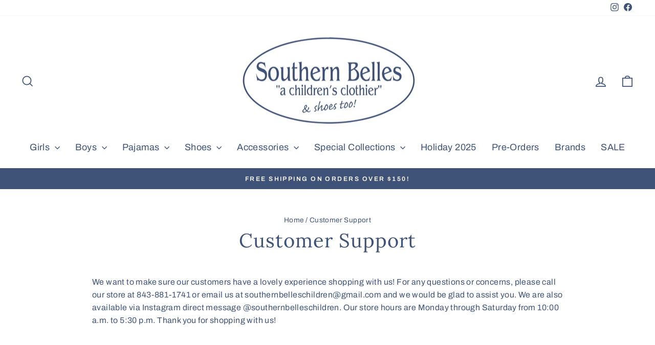

--- FILE ---
content_type: text/html; charset=UTF-8
request_url: https://nulls.solutions/shopify/gift-wrap/app/js/nulls-gift-wrap.js?shop=southern-belles-children.myshopify.com
body_size: 1653
content:
var _0xc5e=["","split","0123456789abcdefghijklmnopqrstuvwxyzABCDEFGHIJKLMNOPQRSTUVWXYZ+/","slice","indexOf","","",".","pow","reduce","reverse","0"];function _0xe20c(d,e,f){var g=_0xc5e[2][_0xc5e[1]](_0xc5e[0]);var h=g[_0xc5e[3]](0,e);var i=g[_0xc5e[3]](0,f);var j=d[_0xc5e[1]](_0xc5e[0])[_0xc5e[10]]()[_0xc5e[9]](function(a,b,c){if(h[_0xc5e[4]](b)!==-1)return a+=h[_0xc5e[4]](b)*(Math[_0xc5e[8]](e,c))},0);var k=_0xc5e[0];while(j>0){k=i[j%f]+k;j=(j-(j%f))/f}return k||_0xc5e[11]}eval(function(E,m,i,l,y,r){r="";for(var h=0,len=E.length;h<len;h++){var s="";while(E[h]!==i[y]){s+=E[h];h++}for(var j=0;j<i.length;j++)s=s.replace(new RegExp(i[j],"g"),j);r+=String.fromCharCode(_0xe20c(s,y,10)-l)}return decodeURIComponent(escape(r))}("[base64]",8,"deCKUMwhJ",46,2,24))